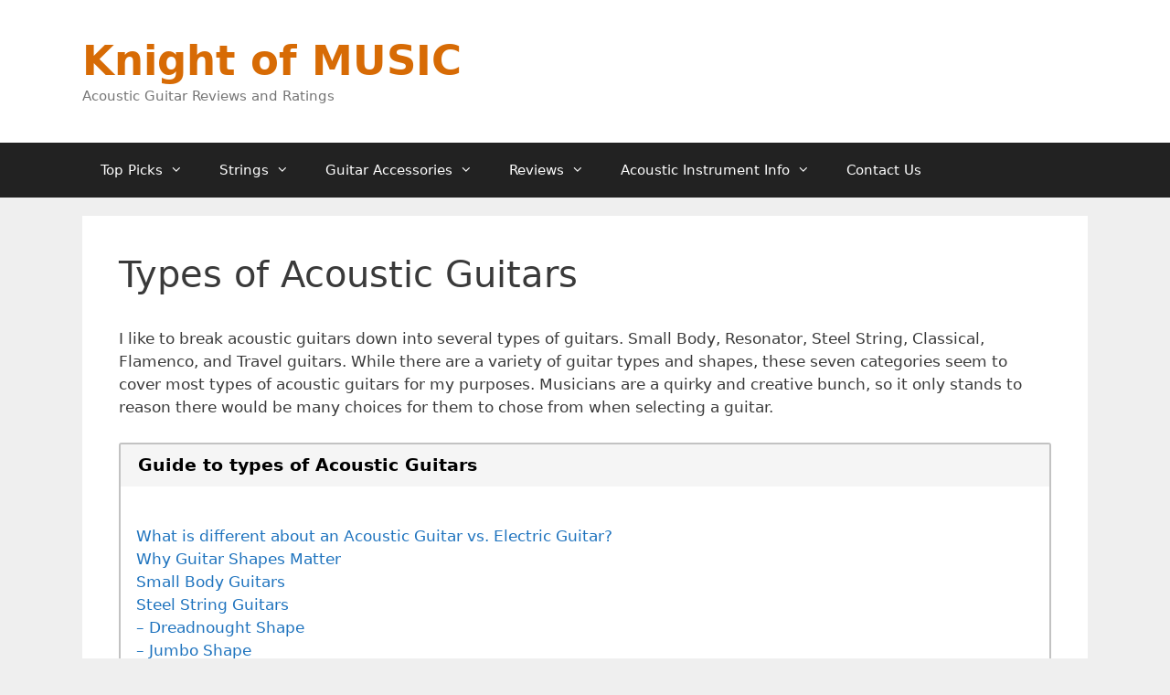

--- FILE ---
content_type: text/html; charset=UTF-8
request_url: https://knightofmusic.com/types-of-acoustic-guitars/
body_size: 15325
content:
<!DOCTYPE html>
<html lang="en-US">
<head>
	<meta charset="UTF-8">
	<title>Types of Acoustic Guitars , Knight of MUSIC</title>
<meta name="viewport" content="width=device-width, initial-scale=1"><meta name="dc.title" content="Types of Acoustic Guitars , Knight of MUSIC">
<meta name="dc.description" content="I like to break acoustic guitars down into several types of guitars. Small Body, Resonator, Steel String, Classical, Flamenco, and Travel guitars. While there are a variety of guitar types and shapes, these seven categories seem to cover most types of acoustic guitars for my purposes. Musicians are a quirky&hellip;">
<meta name="dc.relation" content="https://knightofmusic.com/types-of-acoustic-guitars/">
<meta name="dc.source" content="https://knightofmusic.com/">
<meta name="dc.language" content="en_US">
<meta name="description" content="I like to break acoustic guitars down into several types of guitars. Small Body, Resonator, Steel String, Classical, Flamenco, and Travel guitars. While there are a variety of guitar types and shapes, these seven categories seem to cover most types of acoustic guitars for my purposes. Musicians are a quirky&hellip;">
<meta name="robots" content="index, follow, max-snippet:-1, max-image-preview:large, max-video-preview:-1">
<link rel="canonical" href="https://knightofmusic.com/types-of-acoustic-guitars/">
<meta property="og:url" content="https://knightofmusic.com/types-of-acoustic-guitars/">
<meta property="og:site_name" content="Knight of MUSIC">
<meta property="og:locale" content="en_US">
<meta property="og:type" content="article">
<meta property="og:title" content="Types of Acoustic Guitars , Knight of MUSIC">
<meta property="og:description" content="I like to break acoustic guitars down into several types of guitars. Small Body, Resonator, Steel String, Classical, Flamenco, and Travel guitars. While there are a variety of guitar types and shapes, these seven categories seem to cover most types of acoustic guitars for my purposes. Musicians are a quirky&hellip;">
<meta property="og:image" content="https://knightofmusic.com/wp-content/uploads/2018/07/Clasical-Guitar-example.jpg">
<meta property="og:image:secure_url" content="https://knightofmusic.com/wp-content/uploads/2018/07/Clasical-Guitar-example.jpg">
<meta property="og:image:width" content="1280">
<meta property="og:image:height" content="690">
<meta property="og:image:alt" content="Classical guitar">
<meta property="fb:pages" content="">
<meta property="fb:admins" content="">
<meta property="fb:app_id" content="">
<meta name="twitter:card" content="summary">
<meta name="twitter:title" content="Types of Acoustic Guitars , Knight of MUSIC">
<meta name="twitter:description" content="I like to break acoustic guitars down into several types of guitars. Small Body, Resonator, Steel String, Classical, Flamenco, and Travel guitars. While there are a variety of guitar types and shapes, these seven categories seem to cover most types of acoustic guitars for my purposes. Musicians are a quirky&hellip;">
<meta name="twitter:image" content="https://knightofmusic.com/wp-content/uploads/2018/07/Clasical-Guitar-example-1024x552.jpg">
<link rel="alternate" type="application/rss+xml" title="Knight of MUSIC &raquo; Feed" href="https://knightofmusic.com/feed/" />
<link rel="alternate" type="application/rss+xml" title="Knight of MUSIC &raquo; Comments Feed" href="https://knightofmusic.com/comments/feed/" />
<link rel="alternate" type="application/rss+xml" title="Knight of MUSIC &raquo; Types of Acoustic Guitars Comments Feed" href="https://knightofmusic.com/types-of-acoustic-guitars/feed/" />
<link rel="alternate" title="oEmbed (JSON)" type="application/json+oembed" href="https://knightofmusic.com/wp-json/oembed/1.0/embed?url=https%3A%2F%2Fknightofmusic.com%2Ftypes-of-acoustic-guitars%2F" />
<link rel="alternate" title="oEmbed (XML)" type="text/xml+oembed" href="https://knightofmusic.com/wp-json/oembed/1.0/embed?url=https%3A%2F%2Fknightofmusic.com%2Ftypes-of-acoustic-guitars%2F&#038;format=xml" />
<style id='wp-img-auto-sizes-contain-inline-css'>
img:is([sizes=auto i],[sizes^="auto," i]){contain-intrinsic-size:3000px 1500px}
/*# sourceURL=wp-img-auto-sizes-contain-inline-css */
</style>
<style id='wp-emoji-styles-inline-css'>

	img.wp-smiley, img.emoji {
		display: inline !important;
		border: none !important;
		box-shadow: none !important;
		height: 1em !important;
		width: 1em !important;
		margin: 0 0.07em !important;
		vertical-align: -0.1em !important;
		background: none !important;
		padding: 0 !important;
	}
/*# sourceURL=wp-emoji-styles-inline-css */
</style>
<link rel='stylesheet' id='contact-form-7-css' href='https://knightofmusic.com/wp-content/plugins/contact-form-7/includes/css/styles.css?ver=6.1.4' media='all' />
<link rel='stylesheet' id='wpsm-comptable-styles-css' href='https://knightofmusic.com/wp-content/plugins/table-maker/css/style.css?ver=1.9.1' media='all' />
<link rel='stylesheet' id='generate-style-grid-css' href='https://knightofmusic.com/wp-content/themes/generatepress/assets/css/unsemantic-grid.min.css?ver=3.6.1' media='all' />
<link rel='stylesheet' id='generate-style-css' href='https://knightofmusic.com/wp-content/themes/generatepress/assets/css/style.min.css?ver=3.6.1' media='all' />
<style id='generate-style-inline-css'>
body{background-color:#efefef;color:#3a3a3a;}a{color:#1e73be;}a:hover, a:focus, a:active{color:#000000;}body .grid-container{max-width:1100px;}.wp-block-group__inner-container{max-width:1100px;margin-left:auto;margin-right:auto;}:root{--contrast:#222222;--contrast-2:#575760;--contrast-3:#b2b2be;--base:#f0f0f0;--base-2:#f7f8f9;--base-3:#ffffff;--accent:#1e73be;}:root .has-contrast-color{color:var(--contrast);}:root .has-contrast-background-color{background-color:var(--contrast);}:root .has-contrast-2-color{color:var(--contrast-2);}:root .has-contrast-2-background-color{background-color:var(--contrast-2);}:root .has-contrast-3-color{color:var(--contrast-3);}:root .has-contrast-3-background-color{background-color:var(--contrast-3);}:root .has-base-color{color:var(--base);}:root .has-base-background-color{background-color:var(--base);}:root .has-base-2-color{color:var(--base-2);}:root .has-base-2-background-color{background-color:var(--base-2);}:root .has-base-3-color{color:var(--base-3);}:root .has-base-3-background-color{background-color:var(--base-3);}:root .has-accent-color{color:var(--accent);}:root .has-accent-background-color{background-color:var(--accent);}body, button, input, select, textarea{font-family:-apple-system, system-ui, BlinkMacSystemFont, "Segoe UI", Helvetica, Arial, sans-serif, "Apple Color Emoji", "Segoe UI Emoji", "Segoe UI Symbol";}body{line-height:1.5;}.entry-content > [class*="wp-block-"]:not(:last-child):not(.wp-block-heading){margin-bottom:1.5em;}.main-title{font-size:45px;}.main-navigation .main-nav ul ul li a{font-size:14px;}.sidebar .widget, .footer-widgets .widget{font-size:17px;}h1{font-weight:300;font-size:40px;}h2{font-weight:300;font-size:30px;}h3{font-size:20px;}h4{font-size:inherit;}h5{font-size:inherit;}@media (max-width:768px){.main-title{font-size:30px;}h1{font-size:30px;}h2{font-size:25px;}}.top-bar{background-color:#636363;color:#ffffff;}.top-bar a{color:#ffffff;}.top-bar a:hover{color:#303030;}.site-header{background-color:#ffffff;color:#3a3a3a;}.site-header a{color:#3a3a3a;}.main-title a,.main-title a:hover{color:#d76b05;}.site-description{color:#757575;}.main-navigation,.main-navigation ul ul{background-color:#222222;}.main-navigation .main-nav ul li a, .main-navigation .menu-toggle, .main-navigation .menu-bar-items{color:#ffffff;}.main-navigation .main-nav ul li:not([class*="current-menu-"]):hover > a, .main-navigation .main-nav ul li:not([class*="current-menu-"]):focus > a, .main-navigation .main-nav ul li.sfHover:not([class*="current-menu-"]) > a, .main-navigation .menu-bar-item:hover > a, .main-navigation .menu-bar-item.sfHover > a{color:#ffffff;background-color:#d76b05;}button.menu-toggle:hover,button.menu-toggle:focus,.main-navigation .mobile-bar-items a,.main-navigation .mobile-bar-items a:hover,.main-navigation .mobile-bar-items a:focus{color:#ffffff;}.main-navigation .main-nav ul li[class*="current-menu-"] > a{color:#ffffff;background-color:#222222;}.navigation-search input[type="search"],.navigation-search input[type="search"]:active, .navigation-search input[type="search"]:focus, .main-navigation .main-nav ul li.search-item.active > a, .main-navigation .menu-bar-items .search-item.active > a{color:#ffffff;background-color:#d76b05;}.main-navigation ul ul{background-color:#3f3f3f;}.main-navigation .main-nav ul ul li a{color:#ffffff;}.main-navigation .main-nav ul ul li:not([class*="current-menu-"]):hover > a,.main-navigation .main-nav ul ul li:not([class*="current-menu-"]):focus > a, .main-navigation .main-nav ul ul li.sfHover:not([class*="current-menu-"]) > a{color:#ffffff;background-color:#d76b05;}.main-navigation .main-nav ul ul li[class*="current-menu-"] > a{color:#ffffff;background-color:#4f4f4f;}.separate-containers .inside-article, .separate-containers .comments-area, .separate-containers .page-header, .one-container .container, .separate-containers .paging-navigation, .inside-page-header{background-color:#ffffff;}.entry-meta{color:#595959;}.entry-meta a{color:#595959;}.entry-meta a:hover{color:#1e73be;}.sidebar .widget{background-color:#ffffff;}.sidebar .widget .widget-title{color:#000000;}.footer-widgets{background-color:#ffffff;}.footer-widgets .widget-title{color:#000000;}.site-info{color:#ffffff;background-color:#222222;}.site-info a{color:#ffffff;}.site-info a:hover{color:#606060;}.footer-bar .widget_nav_menu .current-menu-item a{color:#606060;}input[type="text"],input[type="email"],input[type="url"],input[type="password"],input[type="search"],input[type="tel"],input[type="number"],textarea,select{color:#666666;background-color:#fafafa;border-color:#cccccc;}input[type="text"]:focus,input[type="email"]:focus,input[type="url"]:focus,input[type="password"]:focus,input[type="search"]:focus,input[type="tel"]:focus,input[type="number"]:focus,textarea:focus,select:focus{color:#666666;background-color:#ffffff;border-color:#bfbfbf;}button,html input[type="button"],input[type="reset"],input[type="submit"],a.button,a.wp-block-button__link:not(.has-background){color:#ffffff;background-color:#666666;}button:hover,html input[type="button"]:hover,input[type="reset"]:hover,input[type="submit"]:hover,a.button:hover,button:focus,html input[type="button"]:focus,input[type="reset"]:focus,input[type="submit"]:focus,a.button:focus,a.wp-block-button__link:not(.has-background):active,a.wp-block-button__link:not(.has-background):focus,a.wp-block-button__link:not(.has-background):hover{color:#ffffff;background-color:#3f3f3f;}a.generate-back-to-top{background-color:rgba( 0,0,0,0.4 );color:#ffffff;}a.generate-back-to-top:hover,a.generate-back-to-top:focus{background-color:rgba( 0,0,0,0.6 );color:#ffffff;}:root{--gp-search-modal-bg-color:var(--base-3);--gp-search-modal-text-color:var(--contrast);--gp-search-modal-overlay-bg-color:rgba(0,0,0,0.2);}@media (max-width: 768px){.main-navigation .menu-bar-item:hover > a, .main-navigation .menu-bar-item.sfHover > a{background:none;color:#ffffff;}}.inside-top-bar{padding:10px;}.inside-header{padding:40px;}.site-main .wp-block-group__inner-container{padding:40px;}.entry-content .alignwide, body:not(.no-sidebar) .entry-content .alignfull{margin-left:-40px;width:calc(100% + 80px);max-width:calc(100% + 80px);}.rtl .menu-item-has-children .dropdown-menu-toggle{padding-left:20px;}.rtl .main-navigation .main-nav ul li.menu-item-has-children > a{padding-right:20px;}.site-info{padding:20px;}@media (max-width:768px){.separate-containers .inside-article, .separate-containers .comments-area, .separate-containers .page-header, .separate-containers .paging-navigation, .one-container .site-content, .inside-page-header{padding:30px;}.site-main .wp-block-group__inner-container{padding:30px;}.site-info{padding-right:10px;padding-left:10px;}.entry-content .alignwide, body:not(.no-sidebar) .entry-content .alignfull{margin-left:-30px;width:calc(100% + 60px);max-width:calc(100% + 60px);}}.one-container .sidebar .widget{padding:0px;}@media (max-width: 768px){.main-navigation .menu-toggle,.main-navigation .mobile-bar-items,.sidebar-nav-mobile:not(#sticky-placeholder){display:block;}.main-navigation ul,.gen-sidebar-nav{display:none;}[class*="nav-float-"] .site-header .inside-header > *{float:none;clear:both;}}
.dynamic-author-image-rounded{border-radius:100%;}.dynamic-featured-image, .dynamic-author-image{vertical-align:middle;}.one-container.blog .dynamic-content-template:not(:last-child), .one-container.archive .dynamic-content-template:not(:last-child){padding-bottom:0px;}.dynamic-entry-excerpt > p:last-child{margin-bottom:0px;}
/*# sourceURL=generate-style-inline-css */
</style>
<link rel='stylesheet' id='generate-mobile-style-css' href='https://knightofmusic.com/wp-content/themes/generatepress/assets/css/mobile.min.css?ver=3.6.1' media='all' />
<link rel='stylesheet' id='generate-font-icons-css' href='https://knightofmusic.com/wp-content/themes/generatepress/assets/css/components/font-icons.min.css?ver=3.6.1' media='all' />
<link rel='stylesheet' id='font-awesome-css' href='https://knightofmusic.com/wp-content/themes/generatepress/assets/css/components/font-awesome.min.css?ver=4.7' media='all' />
<script async='async' src="https://knightofmusic.com/wp-includes/js/jquery/jquery.min.js?ver=3.7.1" id="jquery-core-js"></script>
<script async='async' src="https://knightofmusic.com/wp-includes/js/jquery/jquery-migrate.min.js?ver=3.4.1" id="jquery-migrate-js"></script>
<link rel="https://api.w.org/" href="https://knightofmusic.com/wp-json/" /><link rel="alternate" title="JSON" type="application/json" href="https://knightofmusic.com/wp-json/wp/v2/posts/2081" /><link rel="EditURI" type="application/rsd+xml" title="RSD" href="https://knightofmusic.com/xmlrpc.php?rsd" />
<meta name="generator" content="WordPress 6.9" />
<link rel='shortlink' href='https://knightofmusic.com/?p=2081' />
<style type="text/css">.aawp .aawp-tb__row--highlight{background-color:#256aaf;}.aawp .aawp-tb__row--highlight{color:#256aaf;}.aawp .aawp-tb__row--highlight a{color:#256aaf;}</style><style type="text/css" id="tve_global_variables">:root{--tcb-color-0:rgb(193, 193, 193);--tcb-color-0-h:0;--tcb-color-0-s:0%;--tcb-color-0-l:75%;--tcb-color-0-a:1;--tcb-color-1:rgb(255, 255, 255);--tcb-color-1-h:0;--tcb-color-1-s:0%;--tcb-color-1-l:100%;--tcb-color-1-a:1;--tcb-color-2:rgb(255, 215, 0);--tcb-color-2-h:50;--tcb-color-2-s:100%;--tcb-color-2-l:50%;--tcb-color-2-a:1;--tcb-color-3:rgb(231, 148, 2);--tcb-color-3-h:38;--tcb-color-3-s:98%;--tcb-color-3-l:45%;--tcb-color-3-a:1;--tcb-color-4:rgb(59, 229, 21);--tcb-color-4-h:109;--tcb-color-4-s:83%;--tcb-color-4-l:49%;--tcb-color-4-a:1;--tcb-color-5:rgb(188, 26, 26);--tcb-color-5-h:0;--tcb-color-5-s:75%;--tcb-color-5-l:41%;--tcb-color-5-a:1;--tcb-color-6:rgb(215, 107, 5);--tcb-color-6-h:29;--tcb-color-6-s:95%;--tcb-color-6-l:43%;--tcb-color-6-a:1;--tcb-color-7:rgb(250, 166, 19);--tcb-color-7-h:38;--tcb-color-7-s:95%;--tcb-color-7-l:52%;--tcb-color-7-a:1;--tcb-color-8:rgb(104, 142, 38);--tcb-color-8-h:81;--tcb-color-8-s:57%;--tcb-color-8-l:35%;--tcb-color-8-a:1;--tcb-color-9:rgb(244, 71, 8);--tcb-color-9-h:16;--tcb-color-9-s:93%;--tcb-color-9-l:49%;--tcb-color-9-a:1;--tcb-color-10:rgb(34, 34, 34);--tcb-color-10-h:0;--tcb-color-10-s:0%;--tcb-color-10-l:13%;--tcb-color-10-a:1;--tcb-color-11:rgb(30, 115, 190);--tcb-color-11-h:208;--tcb-color-11-s:72%;--tcb-color-11-l:43%;--tcb-color-11-a:1;--tcb-background-author-image:url(https://secure.gravatar.com/avatar/3ac4c51a8020226f16889f1f33a9b93092c20e84345c357f51b6af4b76d125ad?s=256&d=mm&r=g);--tcb-background-user-image:url();--tcb-background-featured-image-thumbnail:url(https://knightofmusic.com/wp-content/uploads/2018/07/Clasical-Guitar-example.jpg);}</style><link rel="pingback" href="https://knightofmusic.com/xmlrpc.php">
<!-- Global site tag (gtag.js) - Google Analytics -->
<script async src="https://www.googletagmanager.com/gtag/js?id=UA-68729718-1"></script>
<script>
  window.dataLayer = window.dataLayer || [];
  function gtag(){dataLayer.push(arguments);}
  gtag('js', new Date());

  gtag('config', 'UA-68729718-1');
</script>
<style type="text/css" id="thrive-default-styles"></style><link rel="icon" href="https://knightofmusic.com/wp-content/uploads/2017/05/cropped-logo-32x32.png" sizes="32x32" />
<link rel="icon" href="https://knightofmusic.com/wp-content/uploads/2017/05/cropped-logo-192x192.png" sizes="192x192" />
<link rel="apple-touch-icon" href="https://knightofmusic.com/wp-content/uploads/2017/05/cropped-logo-180x180.png" />
<meta name="msapplication-TileImage" content="https://knightofmusic.com/wp-content/uploads/2017/05/cropped-logo-270x270.png" />
<link rel='stylesheet' id='su-shortcodes-css' href='https://knightofmusic.com/wp-content/plugins/shortcodes-ultimate-pro/includes/css/shortcodes.css?ver=7.4.7' media='all' />
</head>

<body class="wp-singular post-template-default single single-post postid-2081 single-format-standard wp-embed-responsive wp-theme-generatepress aawp-custom post-image-above-header post-image-aligned-center sticky-menu-fade no-sidebar nav-below-header separate-containers fluid-header active-footer-widgets-3 nav-aligned-left header-aligned-left dropdown-hover" itemtype="https://schema.org/Blog" itemscope>
	<a class="screen-reader-text skip-link" href="#content" title="Skip to content">Skip to content</a>		<header class="site-header" id="masthead" aria-label="Site"  itemtype="https://schema.org/WPHeader" itemscope>
			<div class="inside-header grid-container grid-parent">
				<div class="site-branding">
						<p class="main-title" itemprop="headline">
					<a href="https://knightofmusic.com/" rel="home">Knight of MUSIC</a>
				</p>
						<p class="site-description" itemprop="description">Acoustic Guitar Reviews and Ratings</p>
					</div>			</div>
		</header>
				<nav class="main-navigation sub-menu-right" id="site-navigation" aria-label="Primary"  itemtype="https://schema.org/SiteNavigationElement" itemscope>
			<div class="inside-navigation grid-container grid-parent">
								<button class="menu-toggle" aria-controls="primary-menu" aria-expanded="false">
					<span class="mobile-menu">Menu</span>				</button>
				<div id="primary-menu" class="main-nav"><ul id="menu-guitarmenutop" class=" menu sf-menu"><li id="menu-item-3284" class="menu-item menu-item-type-custom menu-item-object-custom menu-item-home menu-item-has-children menu-item-3284"><a href="https://knightofmusic.com/">Top Picks<span role="presentation" class="dropdown-menu-toggle"></span></a>
<ul class="sub-menu">
	<li id="menu-item-3830" class="menu-item menu-item-type-post_type menu-item-object-page menu-item-3830"><a href="https://knightofmusic.com/12-string-acoustic-guitars/">12 String guitars</a></li>
	<li id="menu-item-3016" class="menu-item menu-item-type-post_type menu-item-object-page menu-item-3016"><a href="https://knightofmusic.com/acoustic-guitar-under-500/">Best Acoustic Guitars for Under $500</a></li>
	<li id="menu-item-4206" class="menu-item menu-item-type-post_type menu-item-object-page menu-item-4206"><a href="https://knightofmusic.com/best-mini-acoustic-guitar/">The Best Mini Guitars Available Today</a></li>
	<li id="menu-item-3527" class="menu-item menu-item-type-custom menu-item-object-custom menu-item-has-children menu-item-3527"><a>Best Acoustic Guitars &#8211; Brand<span role="presentation" class="dropdown-menu-toggle"></span></a>
	<ul class="sub-menu">
		<li id="menu-item-1871" class="menu-item menu-item-type-post_type menu-item-object-post menu-item-1871"><a href="https://knightofmusic.com/best-eastman-acoustic-guitars/">5 Best Eastman Acoustic Guitars</a></li>
		<li id="menu-item-3046" class="menu-item menu-item-type-post_type menu-item-object-page menu-item-3046"><a href="https://knightofmusic.com/best-epiphone-acoustic-guitars/">5 Best Epiphone Acoustic Guitar Reviews</a></li>
		<li id="menu-item-1938" class="menu-item menu-item-type-post_type menu-item-object-post menu-item-1938"><a href="https://knightofmusic.com/best-fender-acoustic-guitars/">5 Best Fender Acoustic Guitars</a></li>
		<li id="menu-item-1880" class="menu-item menu-item-type-post_type menu-item-object-post menu-item-1880"><a href="https://knightofmusic.com/best-ibanez-acoustic-guitars/">5 Best Ibanez Acoustic Guitars</a></li>
		<li id="menu-item-1870" class="menu-item menu-item-type-post_type menu-item-object-post menu-item-1870"><a href="https://knightofmusic.com/best-martin-acoustic-guitars/">5 Best Martin Acoustic Guitars</a></li>
		<li id="menu-item-1869" class="menu-item menu-item-type-post_type menu-item-object-post menu-item-1869"><a href="https://knightofmusic.com/best-taylor-acoustic-guitars/">5 Best Taylor Acoustic Guitars</a></li>
		<li id="menu-item-1872" class="menu-item menu-item-type-post_type menu-item-object-post menu-item-1872"><a href="https://knightofmusic.com/best-yamaha-acoustic-guitars/">5 Best Yamaha Acoustic Guitars</a></li>
	</ul>
</li>
</ul>
</li>
<li id="menu-item-3278" class="menu-item menu-item-type-post_type menu-item-object-page menu-item-has-children menu-item-3278"><a href="https://knightofmusic.com/best-acoustic-guitar-strings/">Strings<span role="presentation" class="dropdown-menu-toggle"></span></a>
<ul class="sub-menu">
	<li id="menu-item-4381" class="menu-item menu-item-type-post_type menu-item-object-post menu-item-4381"><a href="https://knightofmusic.com/best-acoustic-guitar-strings-for-beginner/">Finding the Best Acoustic Guitar Strings for Beginners</a></li>
</ul>
</li>
<li id="menu-item-3285" class="menu-item menu-item-type-custom menu-item-object-custom menu-item-has-children menu-item-3285"><a>Guitar Accessories<span role="presentation" class="dropdown-menu-toggle"></span></a>
<ul class="sub-menu">
	<li id="menu-item-2135" class="menu-item menu-item-type-post_type menu-item-object-post menu-item-2135"><a href="https://knightofmusic.com/5-best-guitar-capos/">5 Best Guitar Capo&#8217;s</a></li>
	<li id="menu-item-2388" class="menu-item menu-item-type-post_type menu-item-object-post menu-item-2388"><a href="https://knightofmusic.com/top-acoustic-soundhole-pickup/">Top Acoustic Soundhole Pickup</a></li>
	<li id="menu-item-4012" class="menu-item menu-item-type-post_type menu-item-object-page menu-item-4012"><a href="https://knightofmusic.com/ideal-guitar-humidity/">Guitar Humidifiers</a></li>
</ul>
</li>
<li id="menu-item-3522" class="menu-item menu-item-type-custom menu-item-object-custom menu-item-has-children menu-item-3522"><a>Reviews<span role="presentation" class="dropdown-menu-toggle"></span></a>
<ul class="sub-menu">
	<li id="menu-item-3529" class="menu-item menu-item-type-custom menu-item-object-custom menu-item-has-children menu-item-3529"><a>Eastman<span role="presentation" class="dropdown-menu-toggle"></span></a>
	<ul class="sub-menu">
		<li id="menu-item-2138" class="menu-item menu-item-type-post_type menu-item-object-page menu-item-2138"><a href="https://knightofmusic.com/eastman-ac422ce-review/">Eastman AC422CE Review</a></li>
	</ul>
</li>
	<li id="menu-item-3521" class="menu-item menu-item-type-custom menu-item-object-custom menu-item-has-children menu-item-3521"><a>Epiphone<span role="presentation" class="dropdown-menu-toggle"></span></a>
	<ul class="sub-menu">
		<li id="menu-item-2473" class="menu-item menu-item-type-post_type menu-item-object-post menu-item-2473"><a href="https://knightofmusic.com/epiphone-dr-100-review/">Epiphone DR-100 Review</a></li>
		<li id="menu-item-2450" class="menu-item menu-item-type-post_type menu-item-object-post menu-item-2450"><a href="https://knightofmusic.com/epiphone-ej-200sce-review/">Epiphone EJ 200SCE Review</a></li>
		<li id="menu-item-2426" class="menu-item menu-item-type-post_type menu-item-object-post menu-item-2426"><a href="https://knightofmusic.com/epiphone-hummingbird-pro-review/">Epiphone Hummingbird Pro Review</a></li>
	</ul>
</li>
	<li id="menu-item-3530" class="menu-item menu-item-type-custom menu-item-object-custom menu-item-has-children menu-item-3530"><a>Fender<span role="presentation" class="dropdown-menu-toggle"></span></a>
	<ul class="sub-menu">
		<li id="menu-item-2542" class="menu-item menu-item-type-post_type menu-item-object-post menu-item-2542"><a href="https://knightofmusic.com/fender-fa-125ce-review/">Fender FA-125CE Review</a></li>
		<li id="menu-item-2572" class="menu-item menu-item-type-post_type menu-item-object-post menu-item-2572"><a href="https://knightofmusic.com/fender-pm-1e-review/">Fender PM-1E Review</a></li>
	</ul>
</li>
	<li id="menu-item-3531" class="menu-item menu-item-type-custom menu-item-object-custom menu-item-has-children menu-item-3531"><a>Ibanez<span role="presentation" class="dropdown-menu-toggle"></span></a>
	<ul class="sub-menu">
		<li id="menu-item-2509" class="menu-item menu-item-type-post_type menu-item-object-post menu-item-2509"><a href="https://knightofmusic.com/ibanez-ac240opn-review/">Ibanez AC240OPN Review</a></li>
	</ul>
</li>
	<li id="menu-item-3532" class="menu-item menu-item-type-custom menu-item-object-custom menu-item-has-children menu-item-3532"><a>Martin<span role="presentation" class="dropdown-menu-toggle"></span></a>
	<ul class="sub-menu">
		<li id="menu-item-2609" class="menu-item menu-item-type-post_type menu-item-object-post menu-item-2609"><a href="https://knightofmusic.com/martin-000-28-review/">Martin 000-28 Review</a></li>
		<li id="menu-item-2139" class="menu-item menu-item-type-post_type menu-item-object-page menu-item-2139"><a href="https://knightofmusic.com/martin-d28-review/">Martin D28 Review</a></li>
	</ul>
</li>
	<li id="menu-item-3533" class="menu-item menu-item-type-custom menu-item-object-custom menu-item-has-children menu-item-3533"><a>Taylor<span role="presentation" class="dropdown-menu-toggle"></span></a>
	<ul class="sub-menu">
		<li id="menu-item-2140" class="menu-item menu-item-type-post_type menu-item-object-page menu-item-2140"><a href="https://knightofmusic.com/taylor-114ce-review/">Taylor 114ce Review</a></li>
		<li id="menu-item-2141" class="menu-item menu-item-type-post_type menu-item-object-page menu-item-2141"><a href="https://knightofmusic.com/taylor-big-baby-review/">Taylor Big Baby Review</a></li>
	</ul>
</li>
	<li id="menu-item-3520" class="menu-item menu-item-type-custom menu-item-object-custom menu-item-has-children menu-item-3520"><a>Yamaha<span role="presentation" class="dropdown-menu-toggle"></span></a>
	<ul class="sub-menu">
		<li id="menu-item-2196" class="menu-item menu-item-type-post_type menu-item-object-post menu-item-2196"><a href="https://knightofmusic.com/yamaha-f335-review/">Yamaha F335 Review</a></li>
		<li id="menu-item-2142" class="menu-item menu-item-type-post_type menu-item-object-page menu-item-2142"><a href="https://knightofmusic.com/yamaha-fg700s-review/">Yamaha FG700S Review</a></li>
		<li id="menu-item-2629" class="menu-item menu-item-type-post_type menu-item-object-post menu-item-2629"><a href="https://knightofmusic.com/yamaha-l-series-ll16-review/">Yamaha L-Series LL16 Review</a></li>
	</ul>
</li>
</ul>
</li>
<li id="menu-item-3528" class="menu-item menu-item-type-custom menu-item-object-custom current-menu-ancestor menu-item-has-children menu-item-3528"><a>Acoustic Instrument Info<span role="presentation" class="dropdown-menu-toggle"></span></a>
<ul class="sub-menu">
	<li id="menu-item-4268" class="menu-item menu-item-type-custom menu-item-object-custom current-menu-ancestor current-menu-parent menu-item-has-children menu-item-4268"><a>Guitars<span role="presentation" class="dropdown-menu-toggle"></span></a>
	<ul class="sub-menu">
		<li id="menu-item-2133" class="menu-item menu-item-type-post_type menu-item-object-post menu-item-2133"><a href="https://knightofmusic.com/buying-an-acoustic-guitar/">Buying a New Acoustic Guitar</a></li>
		<li id="menu-item-2134" class="menu-item menu-item-type-post_type menu-item-object-post menu-item-2134"><a href="https://knightofmusic.com/buying-a-used-acoustic-guitar/">Buying a Used Acoustic Guitar</a></li>
		<li id="menu-item-2291" class="menu-item menu-item-type-post_type menu-item-object-post current-menu-item menu-item-2291"><a href="https://knightofmusic.com/types-of-acoustic-guitars/" aria-current="page">Types of Acoustic Guitars</a></li>
		<li id="menu-item-2290" class="menu-item menu-item-type-post_type menu-item-object-page menu-item-2290"><a href="https://knightofmusic.com/acoustic-guitars-beginners/">Acoustic Guitars for Beginners – Music on a Budget</a></li>
		<li id="menu-item-2260" class="menu-item menu-item-type-post_type menu-item-object-post menu-item-2260"><a href="https://knightofmusic.com/types-of-acoustic-guitar-pickups/">Types of Acoustic Guitar Pickups</a></li>
	</ul>
</li>
	<li id="menu-item-4269" class="menu-item menu-item-type-custom menu-item-object-custom menu-item-has-children menu-item-4269"><a>Ukuleles<span role="presentation" class="dropdown-menu-toggle"></span></a>
	<ul class="sub-menu">
		<li id="menu-item-4270" class="menu-item menu-item-type-post_type menu-item-object-post menu-item-4270"><a href="https://knightofmusic.com/types-of-ukuleles/">Four Types of Ukuleles</a></li>
	</ul>
</li>
</ul>
</li>
<li id="menu-item-1156" class="menu-item menu-item-type-post_type menu-item-object-page menu-item-1156"><a href="https://knightofmusic.com/contactus/">Contact Us</a></li>
</ul></div>			</div>
		</nav>
		
	<div class="site grid-container container hfeed grid-parent" id="page">
				<div class="site-content" id="content">
			
	<div class="content-area grid-parent mobile-grid-100 grid-100 tablet-grid-100" id="primary">
		<main class="site-main" id="main">
			
<article id="post-2081" class="post-2081 post type-post status-publish format-standard has-post-thumbnail hentry category-acoustic-guitar-types category-acoustic-guitars" itemtype="https://schema.org/CreativeWork" itemscope>
	<div class="inside-article">
					<header class="entry-header">
				<h1 class="entry-title" itemprop="headline">Types of Acoustic Guitars</h1>			</header>
			
		<div class="entry-content" itemprop="text">
			<div class='code-block code-block-1' style='margin: 8px 0; clear: both;'>
</div>
<p>I like to break acoustic guitars down into several types of guitars.  Small Body, Resonator, Steel String, Classical, Flamenco, and Travel guitars.  While there are a variety of guitar types and shapes, these seven categories seem to cover most types of acoustic guitars for my purposes.   Musicians are a quirky and creative bunch, so it only stands to reason there would be many choices for them to chose from when selecting a guitar. </p>
<div class="su-box su-box-style-default" id="" style="border-color:#c2c2c2;border-radius:3px;"><div class="su-box-title" style="background-color:#F5F5F5;color:#000000;border-top-left-radius:1px;border-top-right-radius:1px">Guide to types of Acoustic Guitars</div><div class="su-box-content su-u-clearfix su-u-trim" style="border-bottom-left-radius:1px;border-bottom-right-radius:1px"><br />
<a href="/types-of-acoustic-guitars/#Acoustic-Electric">What is different about an Acoustic Guitar vs. Electric Guitar?</a><br />
<a href="/types-of-acoustic-guitars/#Guitar-Shapes">Why Guitar Shapes Matter</a><br />
<a href="/types-of-acoustic-guitars/#Small-Body">Small Body Guitars</a><br />
<a href="/types-of-acoustic-guitars/#Steel-String">Steel String Guitars</a><br />
<a href="/types-of-acoustic-guitars/#Dreadnought-Shape"> &#8211; Dreadnought Shape</a><br />
<a href="/types-of-acoustic-guitars/#Jumbo-Shape"> &#8211; Jumbo Shape</a><br />
<a href="/types-of-acoustic-guitars/#Auditorium-Shape"> &#8211; Auditorium Shape</a><br />
<a href="/types-of-acoustic-guitars/#Sloped-Shape"> &#8211; Sloped Or Round Shoulder Dreadnought Shape</a><br />
<a href="/types-of-acoustic-guitars/#Resonator">Resonator Guitar</a><br />
<a href="/types-of-acoustic-guitars/#Classical-Guitar">Classical Guitar</a><br />
<a href="/types-of-acoustic-guitars/#Flamenco-Guitar">Flamenco Guitar</a><br />
<a href="/types-of-acoustic-guitars/#Travel-Guitar">Travel Guitar</a><br />
<a href="/types-of-acoustic-guitars/#Choosing">Choosing the Right Acoustic Guitar</a><br />
</div></div>
<h1 id=Acoustic-Electric>What is different about an Acoustic Guitar vs. Electric Guitar?</h1>
<p>An acoustic guitar is an instrument that makes music the old-fashioned way. The sound is created totally by the player’s action on the strings and amplified by the body of the guitar so that the sound is audible.  Originally acoustic guitars in contrast to electric guitars didn’t have electronic amplification. Those days have since passed, and a large percentage of acoustic guitars now also come equipped with pickups or you can and them with an aftermarket product.   While both the acoustic guitar and a solid body electric guitar can be amplified, the acoustic body tends to add overtones giving the “sound” of the guitar more depth and richness to its tone.<br />
</p>
<h1  id=Guitar-Shapes>Why Guitar Shapes Matter</h1>
<p>Guitar shapes have evolved through the years, and more so than an electric guitar, an acoustic guitar’s sound derives its tone and sound from the shape of its body or sound box. The shape is vital because the box amplifies the sound.  Acoustic Guitar body shapes determine the sound by projecting the music in different ways.  For example, a jumbo shaped acoustic guitar will have much more volume than say an auditorium body shape. The best acoustic guitar songs are ones where the artist took advantage strength of a particular body style to compliment the melody and feel of the song.<br />
<br />
The best acoustic guitar players pick their instruments carefully to suit the style of music they perform.  Good knowledge of guitar shapes and how tone they produce is can compliment a guitarist picking style as well as provide more comfort when playing.<br />
<br />
Here is a short rundown of acoustic guitar types to help you in your search for your instrument.</p>
<h1 id=Small-Body>Small Body Guitars</h1>
<p>When I think of a small-bodied guitar, I think of the Parlor guitars that were famous in the early 1900’s and recently enjoyed a resurgence in popularity.  They don’t provide a big sound volume and have a shorter scale length, but are ideal for playing in intimate settings.   If you’re looking for a deep full sound, you probably should look at some of the other types of acoustic guitar.</p>
<h1 id=Steel-String>Steel String Guitars</h1>
<p>Steel string guitars as a category is a broad topic when you walk into your favorite guitar shop and see the wall of acoustic guitars,  the majority of them will be steel string unless it’s a shop that specializes in classical guitars.  At its core, a basic steel string guitar typically has a slightly curved fretboard, a narrower neck,  a hollow wood body and spruce soundboard (also mahogany and other wood varieties are becoming more common).   Really when picking a steel string guitar, the shape is one of the determining factors and helps differentiate the choices in this type of acoustic guitar.  Let&#8217;s take a look at some of the typical shapes you find:</p>
<h2 id=Dreadnought-Shape>Dreadnought</h2>
<p>The dreadnought body shape is the most popular and common type of acoustic guitar today. Named after battleships; or dreadnoughts, used in World War I, because of their big and bold sound. A Dreadnought guitar shape has broad shoulders and a large internal cavity that produces a booming sound that is perfect for Bluegrass, folk and Country music. </p>
<h2 id=Jumbo-Shape>Jumbo</h2>
<p>Due to its larger internal cavity, the Jumbo shape produces the biggest and boldest sound of all the acoustic guitars.  The midranges and treble sound come through with a little more volume than the dreadnought shape which is known for it prominent bass.<br />
<br />
Jumbo guitars have been popular with some of the greatest acoustic guitar players including John Denver, Elvis Presley, and George Harrison.   Gibson Guitars famous J-200 guitar is known and the “king” of acoustic guitars due to its big sound,  ornate appointments and use by famous artists.</p>
<h2 id=Auditorium-Shape>Auditorium</h2>
<p>Designed by the Dreadnought’s creator, C.F. Martin, the Auditorium shape produces a very different sound. An auditorium or Triple O body shape generates a more articulate sound.  Taylor guitar has also made the Auditorium shape popular with its line of guitars.<br />
<br />
Many guitarists like the Auditorium because it fits snugly on their legs. The snug fit comes from the refined or smaller waist.  The snug fit comes from a smaller sound box. Despite its smaller size, this shape produces large enough volume to play in almost any setting.  It’s a  ‘jack of all trades’ guitar shape, and I think this is what has made it so popular.  Eric Clapton put the  Martins triple-O on the map when he used it to perform on his unplugged album.</p>
<h2 id=Sloped-Shape>Sloped Or Round Shoulder Dreadnought</h2>
<p>Gibson’s variant of the Dreadnought, the sloped or round shoulder dreadnought is almost as popular as the original. The most popular round shoulder dreadnought – the Gibson J-45 offers a warm and luscious sound. This tone sound is perfect for pop music which explains part of the J-45’s appeal. The most famous J-45 guitarist was John Lennon. Lennon customized his instrument with a single-coil pickup and volume knobs similar to those on electric guitars.<br />
<br />
These slope shoulder guitars are perfect for songwriter/guitarists and songwriting. The sound they produce complements the human voice rather than overpower.</p>
<h1 id=Resonator>Resonator Guitar</h1>
<p>Resonator guitars are an acoustic guitar that has a large hole cut out and has a metal plate installed.   It also has one or two ‘cones’ to project the sound rather than the guitar top.   Its very distinctive sound is popular with country and blues songs.  Typically guitarists use a metal slide rather than fretting, and finger picks to pluck out the notes. The strings also are set with a higher than normal action to allow the sound to resonate as well as minimize buzzing.  The resonator guitar is also known as a “Dobro” guitar which is Gibson&#8217;s brand name for a Resonator guitar.  Read this article for more information on their <a href="https://en.wikipedia.org/wiki/Dobro">Dobro guitar</a>.</p>
<p>While many people may not know what a resonator guitar looks like, I think most heard one without really thinking about it.   This youtube video gives a quick look at a Resonator guitar in action.<br />
<iframe width="640" height="480" src="https://www.youtube.com/embed/r5bP113U-us" frameborder="0" allow="autoplay; encrypted-media" allowfullscreen></iframe></p>
<h1 id=Classical-Guitar>Classical Guitar</h1>
<p>Classical Guitars are instruments designed from older musical traditions. The key differences are the wider neck, the flat board, and the typical guitar top uses cedar rather than a spruce top.  A well-made classical guitar is articulate and has a warm, sweet tone.  The name Classical comes from its use by classical guitarists like Francis Tarrega or Fernando Sor. Its softer tones fit in perfectly with an orchestra or string quartet is also great for solo guitar efforts.  You can easily identify a classical guitar by its open slotted tuners. Classical guitar tuners are cams instead of standard tuner posts.<br />
<br />
Classical or “Spanish” guitars as some people call them, use softer nylon strings rather than steel and as a result, don’t typically have a truss rod in the neck.  While classical guitars are known for classical music, you don’t have to be a classical guitarist to enjoy a classical guitar.  Two well-known country artists Willie Nelson and Zack Brown both don classical guitars on stage.</p>
<h1 id=Flamenco-Guitar>Flamenco Guitar</h1>
<p>The Flamenco guitar is very similar to the Classical guitar at first glance.  But at when you look a little closer, subtle differences appear that give it its distinctive sound.   The Flamenco guitar typically has a cypress wood top, and originally the whole guitar was made of cypress.   The other difference is sparse bracing and a thinner soundboard on the top giving the guitar a brighter sound with more volume.  The Flamenco style also using a lot of soundboard tapping requiring the strings to be closer to the soundboard.<br />
Check out this video of famous flamenco guitarist <a href="https://en.wikipedia.org/wiki/Carlos_Montoya">Carlos Montoya</a> to get a sense of what a Flamenco guitar is:</p>
<p><iframe width="640" height="480" src="https://www.youtube.com/embed/cv2Fyjk0GGM" frameborder="0" allow="autoplay; encrypted-media" allowfullscreen></iframe><br />
</p>
<h1 id=Travel-Guitar>Travel Guitar</h1>
<p>Travel guitars have become popular because they allow the guitarist to practice in places where it was typically impractical to bring a guitar.  Paramount to a good quality travel guitar is a neck that is to scale of a full-sized guitar.  A standard-sized fingerboard allows the player to practice on a neck that is similar to a standard sized guitar.  Don&#8217;t focus so much on the tone and sound of the guitar when looking at travel guitars; the focus should instead be on the craftsmanship and construction.  Martin makes a great travel guitar that is handy to take along backpacking, bicycling, or carrying on the plane.  </p>
<h1 id=Choosing>Choosing the Right Acoustic Guitar</h1>
<p>The best acoustic guitar players chose an instrument that fits their personality. Hopefully, this quick rundown of acoustic guitar types helps you in determining the type of acoustic guitar that suits your style.  Finding an instrument that fits you is the first step on the road to success as a guitarist.  For more on selecting a guitar go to our <a href="/buying-an-acoustic-guitar/">acoustic guitar buying guide</a> or our <a href="/buying-a-used-acoustic-guitar/">used acoustic guitar buying guide</a>.</p>
<!-- CONTENT END 1 -->
		</div>

				<footer class="entry-meta" aria-label="Entry meta">
			<span class="cat-links"><span class="screen-reader-text">Categories </span><a href="https://knightofmusic.com/category/acoustic-guitar-types/" rel="category tag">Acoustic guitar types</a>, <a href="https://knightofmusic.com/category/acoustic-guitars/" rel="category tag">Acoustic Guitars</a></span> 		<nav id="nav-below" class="post-navigation" aria-label="Posts">
			<div class="nav-previous"><span class="prev"><a href="https://knightofmusic.com/buying-an-acoustic-guitar/" rel="prev">Buying a New Acoustic Guitar</a></span></div><div class="nav-next"><span class="next"><a href="https://knightofmusic.com/string-selection/" rel="next">String Selection</a></span></div>		</nav>
				</footer>
			</div>
</article>

			<div class="comments-area">
				<div id="comments">

		<div id="respond" class="comment-respond">
		<h3 id="reply-title" class="comment-reply-title">Leave a Comment <small><a rel="nofollow" id="cancel-comment-reply-link" href="/types-of-acoustic-guitars/#respond" style="display:none;">Cancel reply</a></small></h3><form action="https://knightofmusic.com/wp-comments-post.php" method="post" id="commentform" class="comment-form"><p class="comment-form-comment"><label for="comment" class="screen-reader-text">Comment</label><textarea id="comment" name="comment" cols="45" rows="8" required></textarea></p><label for="author" class="screen-reader-text">Name</label><input placeholder="Name *" id="author" name="author" type="text" value="" size="30" required />
<label for="email" class="screen-reader-text">Email</label><input placeholder="Email *" id="email" name="email" type="email" value="" size="30" required />
<label for="url" class="screen-reader-text">Website</label><input placeholder="Website" id="url" name="url" type="url" value="" size="30" />
<p class="form-submit"><input name="submit" type="submit" id="submit" class="submit" value="Post Comment" /> <input type='hidden' name='comment_post_ID' value='2081' id='comment_post_ID' />
<input type='hidden' name='comment_parent' id='comment_parent' value='0' />
</p></form>	</div><!-- #respond -->
	
</div><!-- #comments -->
			</div>

					</main>
	</div>

	
	</div>
</div>


<div class="site-footer">
				<div id="footer-widgets" class="site footer-widgets">
				<div class="footer-widgets-container grid-container grid-parent">
					<div class="inside-footer-widgets">
							<div class="footer-widget-1 grid-parent grid-33 tablet-grid-50 mobile-grid-100">
		<aside id="text-10" class="widget inner-padding widget_text"><h2 class="widget-title">Affiliate Disclosure</h2>			<div class="textwidget">knightofmusic.com is a participant in the Amazon Services LLC Associates Program, an affiliate advertising program designed to provide a means for sites to earn advertising fees by advertising and linking to Amazon.com. Amazon and the Amazon logo are trademarks of Amazon.com, Inc. or its affiliates. CERTAIN CONTENT THAT APPEARS ON THIS SITE COMES FROM AMAZON SERVICES LLC. THIS CONTENT IS PROVIDED 'AS IS' AND IS SUBJECT TO CHANGE OR REMOVAL AT ANY TIME.</div>
		</aside>	</div>
		<div class="footer-widget-2 grid-parent grid-33 tablet-grid-50 mobile-grid-100">
			</div>
		<div class="footer-widget-3 grid-parent grid-33 tablet-grid-50 mobile-grid-100">
		<aside id="text-5" class="widget inner-padding widget_text"><h2 class="widget-title">About Knight of Music</h2>			<div class="textwidget">This website was created out of my life long interest in guitars.   I hope that some of the tips and reviews will  save you some time when looking for that next guitar  while creating a place to share information about guitars and related topics.   Good luck on your life long pursuit  of "The One"!

</div>
		</aside><aside id="text-6" class="widget inner-padding widget_text">			<div class="textwidget"><a href="http://knightofmusic.com/contactus">
Contact Us</a> </div>
		</aside><aside id="text-4" class="widget inner-padding widget_text">			<div class="textwidget"><a href="http://knightofmusic.com/disclaimer">
Disclaimer</a>

</div>
		</aside>	</div>
						</div>
				</div>
			</div>
					<footer class="site-info" aria-label="Site"  itemtype="https://schema.org/WPFooter" itemscope>
			<div class="inside-site-info grid-container grid-parent">
								<div class="copyright-bar">
					Copyright &copy; 2026 - Knight of Music - All Rights Reserved				</div>
			</div>
		</footer>
		</div>

<script type="speculationrules">
{"prefetch":[{"source":"document","where":{"and":[{"href_matches":"/*"},{"not":{"href_matches":["/wp-*.php","/wp-admin/*","/wp-content/uploads/*","/wp-content/*","/wp-content/plugins/*","/wp-content/themes/generatepress/*","/*\\?(.+)"]}},{"not":{"selector_matches":"a[rel~=\"nofollow\"]"}},{"not":{"selector_matches":".no-prefetch, .no-prefetch a"}}]},"eagerness":"conservative"}]}
</script>
<style>.aawp .aawp-product--horizontal .aawp-product__description { display: block !important; }</style>
		<script type='text/javascript'>( $ => {
	/**
	 * Displays toast message from storage, it is used when the user is redirected after login
	 */
	if ( window.sessionStorage ) {
		$( window ).on( 'tcb_after_dom_ready', () => {
			const message = sessionStorage.getItem( 'tcb_toast_message' );

			if ( message ) {
				tcbToast( sessionStorage.getItem( 'tcb_toast_message' ), false );
				sessionStorage.removeItem( 'tcb_toast_message' );
			}
		} );
	}

	/**
	 * Displays toast message
	 *
	 * @param {string}   message  - message to display
	 * @param {Boolean}  error    - whether the message is an error or not
	 * @param {Function} callback - callback function to be called after the message is closed
	 */
	function tcbToast( message, error, callback ) {
		/* Also allow "message" objects */
		if ( typeof message !== 'string' ) {
			message = message.message || message.error || message.success;
		}
		if ( ! error ) {
			error = false;
		}
		TCB_Front.notificationElement.toggle( message, error ? 'error' : 'success', callback );
	}
} )( typeof ThriveGlobal === 'undefined' ? jQuery : ThriveGlobal.$j );
</script><script id="generate-a11y">
!function(){"use strict";if("querySelector"in document&&"addEventListener"in window){var e=document.body;e.addEventListener("pointerdown",(function(){e.classList.add("using-mouse")}),{passive:!0}),e.addEventListener("keydown",(function(){e.classList.remove("using-mouse")}),{passive:!0})}}();
</script>
<style type="text/css" id="tve_notification_styles"></style>
<div class="tvd-toast tve-fe-message" style="display: none">
	<div class="tve-toast-message tve-success-message">
		<div class="tve-toast-icon-container">
			<span class="tve_tick thrv-svg-icon"></span>
		</div>
		<div class="tve-toast-message-container"></div>
	</div>
</div><script type="text/javascript">var tcb_current_post_lists=JSON.parse('[]'); var tcb_post_lists=tcb_post_lists?[...tcb_post_lists,...tcb_current_post_lists]:tcb_current_post_lists;</script><script async='async' src="https://knightofmusic.com/wp-includes/js/dist/hooks.min.js?ver=dd5603f07f9220ed27f1" id="wp-hooks-js"></script>
<script async='async' src="https://knightofmusic.com/wp-includes/js/dist/i18n.min.js?ver=c26c3dc7bed366793375" id="wp-i18n-js"></script>
<script id="wp-i18n-js-after">
wp.i18n.setLocaleData( { 'text direction\u0004ltr': [ 'ltr' ] } );
//# sourceURL=wp-i18n-js-after
</script>
<script async='async' src="https://knightofmusic.com/wp-content/plugins/contact-form-7/includes/swv/js/index.js?ver=6.1.4" id="swv-js"></script>
<script id="contact-form-7-js-before">
var wpcf7 = {
    "api": {
        "root": "https:\/\/knightofmusic.com\/wp-json\/",
        "namespace": "contact-form-7\/v1"
    },
    "cached": 1
};
//# sourceURL=contact-form-7-js-before
</script>
<script async='async' src="https://knightofmusic.com/wp-content/plugins/contact-form-7/includes/js/index.js?ver=6.1.4" id="contact-form-7-js"></script>
<script id="wpfront-scroll-top-js-extra">
var wpfront_scroll_top_data = {"data":{"css":"#wpfront-scroll-top-container{position:fixed;cursor:pointer;z-index:9999;border:none;outline:none;background-color:rgba(0,0,0,0);box-shadow:none;outline-style:none;text-decoration:none;opacity:0;display:none;align-items:center;justify-content:center;margin:0;padding:0}#wpfront-scroll-top-container.show{display:flex;opacity:1}#wpfront-scroll-top-container .sr-only{position:absolute;width:1px;height:1px;padding:0;margin:-1px;overflow:hidden;clip:rect(0,0,0,0);white-space:nowrap;border:0}#wpfront-scroll-top-container .text-holder{padding:3px 10px;-webkit-border-radius:3px;border-radius:3px;-webkit-box-shadow:4px 4px 5px 0px rgba(50,50,50,.5);-moz-box-shadow:4px 4px 5px 0px rgba(50,50,50,.5);box-shadow:4px 4px 5px 0px rgba(50,50,50,.5)}#wpfront-scroll-top-container{right:20px;bottom:20px;}#wpfront-scroll-top-container img{width:auto;height:auto;}#wpfront-scroll-top-container .text-holder{color:#ffffff;background-color:#000000;width:auto;height:auto;;}#wpfront-scroll-top-container .text-holder:hover{background-color:#000000;}#wpfront-scroll-top-container i{color:#000000;}","html":"\u003Cbutton id=\"wpfront-scroll-top-container\" aria-label=\"\" title=\"\" \u003E\u003Cimg src=\"https://knightofmusic.com/wp-content/plugins/wpfront-scroll-top/includes/assets/icons/1.png\" alt=\"\" title=\"\"\u003E\u003C/button\u003E","data":{"hide_iframe":false,"button_fade_duration":200,"auto_hide":false,"auto_hide_after":2,"scroll_offset":100,"button_opacity":0.8,"button_action":"top","button_action_element_selector":"","button_action_container_selector":"html, body","button_action_element_offset":0,"scroll_duration":400}}};
//# sourceURL=wpfront-scroll-top-js-extra
</script>
<script async='async' src="https://knightofmusic.com/wp-content/plugins/wpfront-scroll-top/includes/assets/wpfront-scroll-top.min.js?ver=3.0.1.09211" id="wpfront-scroll-top-js"></script>
<script id="generate-menu-js-before">
var generatepressMenu = {"toggleOpenedSubMenus":true,"openSubMenuLabel":"Open Sub-Menu","closeSubMenuLabel":"Close Sub-Menu"};
//# sourceURL=generate-menu-js-before
</script>
<script async='async' src="https://knightofmusic.com/wp-content/themes/generatepress/assets/js/menu.min.js?ver=3.6.1" id="generate-menu-js"></script>
<script async='async' src="https://knightofmusic.com/wp-includes/js/comment-reply.min.js?ver=6.9" id="comment-reply-js" async data-wp-strategy="async" fetchpriority="low"></script>
<script id="tve-dash-frontend-js-extra">
var tve_dash_front = {"ajaxurl":"https://knightofmusic.com/wp-admin/admin-ajax.php","force_ajax_send":"","is_crawler":"","recaptcha":[],"turnstile":[],"post_id":"2081"};
//# sourceURL=tve-dash-frontend-js-extra
</script>
<script async='async' src="https://knightofmusic.com/wp-content/plugins/thrive-visual-editor/thrive-dashboard/js/dist/frontend.min.js?ver=10.8.4" id="tve-dash-frontend-js"></script>
<script id="wp-emoji-settings" type="application/json">
{"baseUrl":"https://s.w.org/images/core/emoji/17.0.2/72x72/","ext":".png","svgUrl":"https://s.w.org/images/core/emoji/17.0.2/svg/","svgExt":".svg","source":{"concatemoji":"https://knightofmusic.com/wp-includes/js/wp-emoji-release.min.js?ver=6.9"}}
</script>
<script type="module">
/*! This file is auto-generated */
const a=JSON.parse(document.getElementById("wp-emoji-settings").textContent),o=(window._wpemojiSettings=a,"wpEmojiSettingsSupports"),s=["flag","emoji"];function i(e){try{var t={supportTests:e,timestamp:(new Date).valueOf()};sessionStorage.setItem(o,JSON.stringify(t))}catch(e){}}function c(e,t,n){e.clearRect(0,0,e.canvas.width,e.canvas.height),e.fillText(t,0,0);t=new Uint32Array(e.getImageData(0,0,e.canvas.width,e.canvas.height).data);e.clearRect(0,0,e.canvas.width,e.canvas.height),e.fillText(n,0,0);const a=new Uint32Array(e.getImageData(0,0,e.canvas.width,e.canvas.height).data);return t.every((e,t)=>e===a[t])}function p(e,t){e.clearRect(0,0,e.canvas.width,e.canvas.height),e.fillText(t,0,0);var n=e.getImageData(16,16,1,1);for(let e=0;e<n.data.length;e++)if(0!==n.data[e])return!1;return!0}function u(e,t,n,a){switch(t){case"flag":return n(e,"\ud83c\udff3\ufe0f\u200d\u26a7\ufe0f","\ud83c\udff3\ufe0f\u200b\u26a7\ufe0f")?!1:!n(e,"\ud83c\udde8\ud83c\uddf6","\ud83c\udde8\u200b\ud83c\uddf6")&&!n(e,"\ud83c\udff4\udb40\udc67\udb40\udc62\udb40\udc65\udb40\udc6e\udb40\udc67\udb40\udc7f","\ud83c\udff4\u200b\udb40\udc67\u200b\udb40\udc62\u200b\udb40\udc65\u200b\udb40\udc6e\u200b\udb40\udc67\u200b\udb40\udc7f");case"emoji":return!a(e,"\ud83e\u1fac8")}return!1}function f(e,t,n,a){let r;const o=(r="undefined"!=typeof WorkerGlobalScope&&self instanceof WorkerGlobalScope?new OffscreenCanvas(300,150):document.createElement("canvas")).getContext("2d",{willReadFrequently:!0}),s=(o.textBaseline="top",o.font="600 32px Arial",{});return e.forEach(e=>{s[e]=t(o,e,n,a)}),s}function r(e){var t=document.createElement("script");t.src=e,t.defer=!0,document.head.appendChild(t)}a.supports={everything:!0,everythingExceptFlag:!0},new Promise(t=>{let n=function(){try{var e=JSON.parse(sessionStorage.getItem(o));if("object"==typeof e&&"number"==typeof e.timestamp&&(new Date).valueOf()<e.timestamp+604800&&"object"==typeof e.supportTests)return e.supportTests}catch(e){}return null}();if(!n){if("undefined"!=typeof Worker&&"undefined"!=typeof OffscreenCanvas&&"undefined"!=typeof URL&&URL.createObjectURL&&"undefined"!=typeof Blob)try{var e="postMessage("+f.toString()+"("+[JSON.stringify(s),u.toString(),c.toString(),p.toString()].join(",")+"));",a=new Blob([e],{type:"text/javascript"});const r=new Worker(URL.createObjectURL(a),{name:"wpTestEmojiSupports"});return void(r.onmessage=e=>{i(n=e.data),r.terminate(),t(n)})}catch(e){}i(n=f(s,u,c,p))}t(n)}).then(e=>{for(const n in e)a.supports[n]=e[n],a.supports.everything=a.supports.everything&&a.supports[n],"flag"!==n&&(a.supports.everythingExceptFlag=a.supports.everythingExceptFlag&&a.supports[n]);var t;a.supports.everythingExceptFlag=a.supports.everythingExceptFlag&&!a.supports.flag,a.supports.everything||((t=a.source||{}).concatemoji?r(t.concatemoji):t.wpemoji&&t.twemoji&&(r(t.twemoji),r(t.wpemoji)))});
//# sourceURL=https://knightofmusic.com/wp-includes/js/wp-emoji-loader.min.js
</script>
    <script type="text/javascript">
        /* <![CDATA[ */
            var aawp_geotargeting_settings = {"store":"com","mode":"title"};
            var aawp_geotargeting_localized_stores = {"au":"com.au","nz":"com.au","ca":"ca","gb":"co.uk","ie":"co.uk"};
            var aawp_geotargeting_tracking_ids = {"ca":"kom-can-20","com.au":"kom-au-22","co.uk":"kom-uk-21"};
        /* ]]> */
    </script>
    
</body>
</html>

<!-- Cached by WP-Optimize (gzip) - https://teamupdraft.com/wp-optimize/ - Last modified: January 22, 2026 1:06 pm (America/Phoenix UTC:-7) -->
